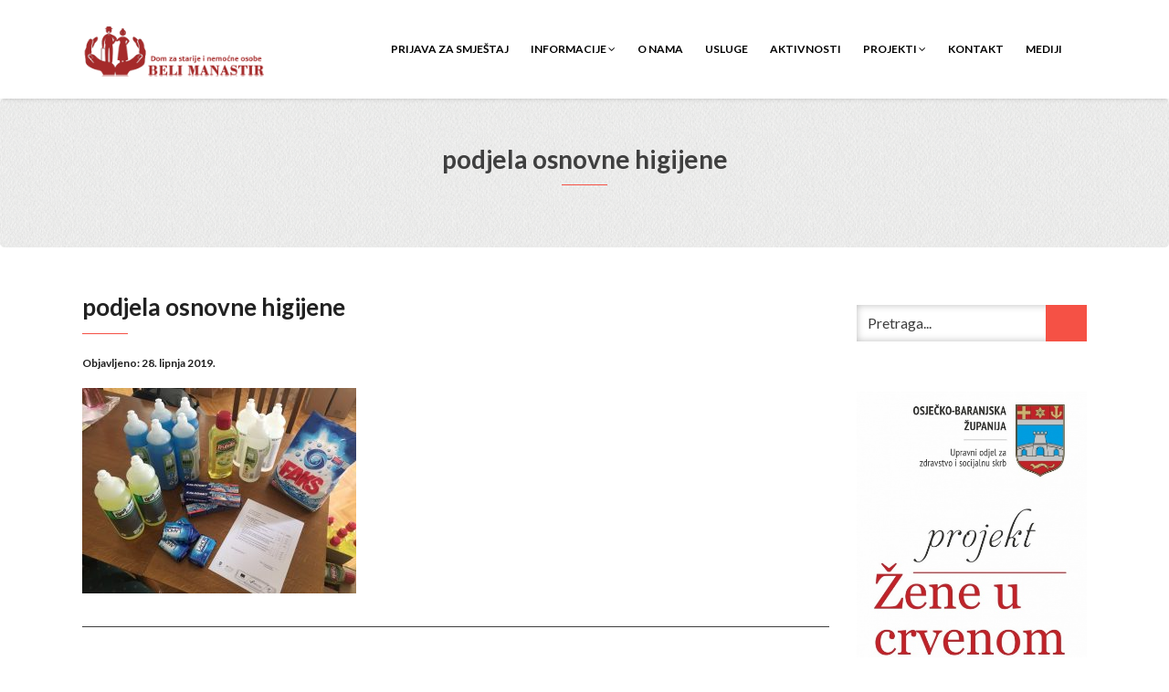

--- FILE ---
content_type: text/html; charset=UTF-8
request_url: http://www.dom-bm.hr/podjela-osnovnih-higijenskih-potrepstina-i-deterdzenata/podjela-osnovne-higijene/
body_size: 11509
content:
<!DOCTYPE html>
<html lang="hr">
<head>
    <meta charset="UTF-8" />
    <meta http-equiv="X-UA-Compatible" content="IE=edge" />
    <meta name="viewport" content="width=device-width, initial-scale=1" />
        <meta name='robots' content='index, follow, max-image-preview:large, max-snippet:-1, max-video-preview:-1' />

	<!-- This site is optimized with the Yoast SEO plugin v26.8 - https://yoast.com/product/yoast-seo-wordpress/ -->
	<title>podjela osnovne higijene - Dom za starije i nemoćne osobe Beli Manastir</title>
	<link rel="canonical" href="http://www.dom-bm.hr/podjela-osnovnih-higijenskih-potrepstina-i-deterdzenata/podjela-osnovne-higijene/" />
	<meta property="og:locale" content="hr_HR" />
	<meta property="og:type" content="article" />
	<meta property="og:title" content="podjela osnovne higijene - Dom za starije i nemoćne osobe Beli Manastir" />
	<meta property="og:url" content="http://www.dom-bm.hr/podjela-osnovnih-higijenskih-potrepstina-i-deterdzenata/podjela-osnovne-higijene/" />
	<meta property="og:site_name" content="Dom za starije i nemoćne osobe Beli Manastir" />
	<meta property="og:image" content="http://www.dom-bm.hr/podjela-osnovnih-higijenskih-potrepstina-i-deterdzenata/podjela-osnovne-higijene" />
	<meta property="og:image:width" content="1280" />
	<meta property="og:image:height" content="960" />
	<meta property="og:image:type" content="image/jpeg" />
	<meta name="twitter:card" content="summary_large_image" />
	<script type="application/ld+json" class="yoast-schema-graph">{"@context":"https://schema.org","@graph":[{"@type":"WebPage","@id":"http://www.dom-bm.hr/podjela-osnovnih-higijenskih-potrepstina-i-deterdzenata/podjela-osnovne-higijene/","url":"http://www.dom-bm.hr/podjela-osnovnih-higijenskih-potrepstina-i-deterdzenata/podjela-osnovne-higijene/","name":"podjela osnovne higijene - Dom za starije i nemoćne osobe Beli Manastir","isPartOf":{"@id":"http://www.dom-bm.hr/#website"},"primaryImageOfPage":{"@id":"http://www.dom-bm.hr/podjela-osnovnih-higijenskih-potrepstina-i-deterdzenata/podjela-osnovne-higijene/#primaryimage"},"image":{"@id":"http://www.dom-bm.hr/podjela-osnovnih-higijenskih-potrepstina-i-deterdzenata/podjela-osnovne-higijene/#primaryimage"},"thumbnailUrl":"http://www.dom-bm.hr/wp-content/uploads/2019/06/podjela-osnovne-higijene.jpg","datePublished":"2019-06-28T05:41:20+00:00","breadcrumb":{"@id":"http://www.dom-bm.hr/podjela-osnovnih-higijenskih-potrepstina-i-deterdzenata/podjela-osnovne-higijene/#breadcrumb"},"inLanguage":"hr","potentialAction":[{"@type":"ReadAction","target":["http://www.dom-bm.hr/podjela-osnovnih-higijenskih-potrepstina-i-deterdzenata/podjela-osnovne-higijene/"]}]},{"@type":"ImageObject","inLanguage":"hr","@id":"http://www.dom-bm.hr/podjela-osnovnih-higijenskih-potrepstina-i-deterdzenata/podjela-osnovne-higijene/#primaryimage","url":"http://www.dom-bm.hr/wp-content/uploads/2019/06/podjela-osnovne-higijene.jpg","contentUrl":"http://www.dom-bm.hr/wp-content/uploads/2019/06/podjela-osnovne-higijene.jpg","width":1280,"height":960},{"@type":"BreadcrumbList","@id":"http://www.dom-bm.hr/podjela-osnovnih-higijenskih-potrepstina-i-deterdzenata/podjela-osnovne-higijene/#breadcrumb","itemListElement":[{"@type":"ListItem","position":1,"name":"Početna stranica","item":"http://www.dom-bm.hr/"},{"@type":"ListItem","position":2,"name":"Podjela osnovnih higijenskih potrepština i deterdženata","item":"http://www.dom-bm.hr/podjela-osnovnih-higijenskih-potrepstina-i-deterdzenata/"},{"@type":"ListItem","position":3,"name":"podjela osnovne higijene"}]},{"@type":"WebSite","@id":"http://www.dom-bm.hr/#website","url":"http://www.dom-bm.hr/","name":"Dom za starije i nemoćne osobe Beli Manastir","description":"","publisher":{"@id":"http://www.dom-bm.hr/#organization"},"potentialAction":[{"@type":"SearchAction","target":{"@type":"EntryPoint","urlTemplate":"http://www.dom-bm.hr/?s={search_term_string}"},"query-input":{"@type":"PropertyValueSpecification","valueRequired":true,"valueName":"search_term_string"}}],"inLanguage":"hr"},{"@type":"Organization","@id":"http://www.dom-bm.hr/#organization","name":"Dom za starije i nemoćne osobe Beli Manstir","url":"http://www.dom-bm.hr/","logo":{"@type":"ImageObject","inLanguage":"hr","@id":"http://www.dom-bm.hr/#/schema/logo/image/","url":"http://www.dom-bm.hr/wp-content/uploads/2017/12/manastir_logo.fw_-e1580759694640.png","contentUrl":"http://www.dom-bm.hr/wp-content/uploads/2017/12/manastir_logo.fw_-e1580759694640.png","width":496,"height":136,"caption":"Dom za starije i nemoćne osobe Beli Manstir"},"image":{"@id":"http://www.dom-bm.hr/#/schema/logo/image/"}}]}</script>
	<!-- / Yoast SEO plugin. -->


<link rel='dns-prefetch' href='//fonts.googleapis.com' />
<link rel="alternate" type="application/rss+xml" title="Dom za starije i nemoćne osobe Beli Manastir &raquo; Kanal" href="http://www.dom-bm.hr/feed/" />
<link rel="alternate" type="application/rss+xml" title="Dom za starije i nemoćne osobe Beli Manastir &raquo; Kanal komentara" href="http://www.dom-bm.hr/comments/feed/" />
<link rel="alternate" title="oEmbed (JSON)" type="application/json+oembed" href="http://www.dom-bm.hr/wp-json/oembed/1.0/embed?url=http%3A%2F%2Fwww.dom-bm.hr%2Fpodjela-osnovnih-higijenskih-potrepstina-i-deterdzenata%2Fpodjela-osnovne-higijene%2F" />
<link rel="alternate" title="oEmbed (XML)" type="text/xml+oembed" href="http://www.dom-bm.hr/wp-json/oembed/1.0/embed?url=http%3A%2F%2Fwww.dom-bm.hr%2Fpodjela-osnovnih-higijenskih-potrepstina-i-deterdzenata%2Fpodjela-osnovne-higijene%2F&#038;format=xml" />
<style id='wp-img-auto-sizes-contain-inline-css' type='text/css'>
img:is([sizes=auto i],[sizes^="auto," i]){contain-intrinsic-size:3000px 1500px}
/*# sourceURL=wp-img-auto-sizes-contain-inline-css */
</style>
<style id='wp-emoji-styles-inline-css' type='text/css'>

	img.wp-smiley, img.emoji {
		display: inline !important;
		border: none !important;
		box-shadow: none !important;
		height: 1em !important;
		width: 1em !important;
		margin: 0 0.07em !important;
		vertical-align: -0.1em !important;
		background: none !important;
		padding: 0 !important;
	}
/*# sourceURL=wp-emoji-styles-inline-css */
</style>
<style id='wp-block-library-inline-css' type='text/css'>
:root{--wp-block-synced-color:#7a00df;--wp-block-synced-color--rgb:122,0,223;--wp-bound-block-color:var(--wp-block-synced-color);--wp-editor-canvas-background:#ddd;--wp-admin-theme-color:#007cba;--wp-admin-theme-color--rgb:0,124,186;--wp-admin-theme-color-darker-10:#006ba1;--wp-admin-theme-color-darker-10--rgb:0,107,160.5;--wp-admin-theme-color-darker-20:#005a87;--wp-admin-theme-color-darker-20--rgb:0,90,135;--wp-admin-border-width-focus:2px}@media (min-resolution:192dpi){:root{--wp-admin-border-width-focus:1.5px}}.wp-element-button{cursor:pointer}:root .has-very-light-gray-background-color{background-color:#eee}:root .has-very-dark-gray-background-color{background-color:#313131}:root .has-very-light-gray-color{color:#eee}:root .has-very-dark-gray-color{color:#313131}:root .has-vivid-green-cyan-to-vivid-cyan-blue-gradient-background{background:linear-gradient(135deg,#00d084,#0693e3)}:root .has-purple-crush-gradient-background{background:linear-gradient(135deg,#34e2e4,#4721fb 50%,#ab1dfe)}:root .has-hazy-dawn-gradient-background{background:linear-gradient(135deg,#faaca8,#dad0ec)}:root .has-subdued-olive-gradient-background{background:linear-gradient(135deg,#fafae1,#67a671)}:root .has-atomic-cream-gradient-background{background:linear-gradient(135deg,#fdd79a,#004a59)}:root .has-nightshade-gradient-background{background:linear-gradient(135deg,#330968,#31cdcf)}:root .has-midnight-gradient-background{background:linear-gradient(135deg,#020381,#2874fc)}:root{--wp--preset--font-size--normal:16px;--wp--preset--font-size--huge:42px}.has-regular-font-size{font-size:1em}.has-larger-font-size{font-size:2.625em}.has-normal-font-size{font-size:var(--wp--preset--font-size--normal)}.has-huge-font-size{font-size:var(--wp--preset--font-size--huge)}.has-text-align-center{text-align:center}.has-text-align-left{text-align:left}.has-text-align-right{text-align:right}.has-fit-text{white-space:nowrap!important}#end-resizable-editor-section{display:none}.aligncenter{clear:both}.items-justified-left{justify-content:flex-start}.items-justified-center{justify-content:center}.items-justified-right{justify-content:flex-end}.items-justified-space-between{justify-content:space-between}.screen-reader-text{border:0;clip-path:inset(50%);height:1px;margin:-1px;overflow:hidden;padding:0;position:absolute;width:1px;word-wrap:normal!important}.screen-reader-text:focus{background-color:#ddd;clip-path:none;color:#444;display:block;font-size:1em;height:auto;left:5px;line-height:normal;padding:15px 23px 14px;text-decoration:none;top:5px;width:auto;z-index:100000}html :where(.has-border-color){border-style:solid}html :where([style*=border-top-color]){border-top-style:solid}html :where([style*=border-right-color]){border-right-style:solid}html :where([style*=border-bottom-color]){border-bottom-style:solid}html :where([style*=border-left-color]){border-left-style:solid}html :where([style*=border-width]){border-style:solid}html :where([style*=border-top-width]){border-top-style:solid}html :where([style*=border-right-width]){border-right-style:solid}html :where([style*=border-bottom-width]){border-bottom-style:solid}html :where([style*=border-left-width]){border-left-style:solid}html :where(img[class*=wp-image-]){height:auto;max-width:100%}:where(figure){margin:0 0 1em}html :where(.is-position-sticky){--wp-admin--admin-bar--position-offset:var(--wp-admin--admin-bar--height,0px)}@media screen and (max-width:600px){html :where(.is-position-sticky){--wp-admin--admin-bar--position-offset:0px}}

/*# sourceURL=wp-block-library-inline-css */
</style><style id='global-styles-inline-css' type='text/css'>
:root{--wp--preset--aspect-ratio--square: 1;--wp--preset--aspect-ratio--4-3: 4/3;--wp--preset--aspect-ratio--3-4: 3/4;--wp--preset--aspect-ratio--3-2: 3/2;--wp--preset--aspect-ratio--2-3: 2/3;--wp--preset--aspect-ratio--16-9: 16/9;--wp--preset--aspect-ratio--9-16: 9/16;--wp--preset--color--black: #000000;--wp--preset--color--cyan-bluish-gray: #abb8c3;--wp--preset--color--white: #ffffff;--wp--preset--color--pale-pink: #f78da7;--wp--preset--color--vivid-red: #cf2e2e;--wp--preset--color--luminous-vivid-orange: #ff6900;--wp--preset--color--luminous-vivid-amber: #fcb900;--wp--preset--color--light-green-cyan: #7bdcb5;--wp--preset--color--vivid-green-cyan: #00d084;--wp--preset--color--pale-cyan-blue: #8ed1fc;--wp--preset--color--vivid-cyan-blue: #0693e3;--wp--preset--color--vivid-purple: #9b51e0;--wp--preset--gradient--vivid-cyan-blue-to-vivid-purple: linear-gradient(135deg,rgb(6,147,227) 0%,rgb(155,81,224) 100%);--wp--preset--gradient--light-green-cyan-to-vivid-green-cyan: linear-gradient(135deg,rgb(122,220,180) 0%,rgb(0,208,130) 100%);--wp--preset--gradient--luminous-vivid-amber-to-luminous-vivid-orange: linear-gradient(135deg,rgb(252,185,0) 0%,rgb(255,105,0) 100%);--wp--preset--gradient--luminous-vivid-orange-to-vivid-red: linear-gradient(135deg,rgb(255,105,0) 0%,rgb(207,46,46) 100%);--wp--preset--gradient--very-light-gray-to-cyan-bluish-gray: linear-gradient(135deg,rgb(238,238,238) 0%,rgb(169,184,195) 100%);--wp--preset--gradient--cool-to-warm-spectrum: linear-gradient(135deg,rgb(74,234,220) 0%,rgb(151,120,209) 20%,rgb(207,42,186) 40%,rgb(238,44,130) 60%,rgb(251,105,98) 80%,rgb(254,248,76) 100%);--wp--preset--gradient--blush-light-purple: linear-gradient(135deg,rgb(255,206,236) 0%,rgb(152,150,240) 100%);--wp--preset--gradient--blush-bordeaux: linear-gradient(135deg,rgb(254,205,165) 0%,rgb(254,45,45) 50%,rgb(107,0,62) 100%);--wp--preset--gradient--luminous-dusk: linear-gradient(135deg,rgb(255,203,112) 0%,rgb(199,81,192) 50%,rgb(65,88,208) 100%);--wp--preset--gradient--pale-ocean: linear-gradient(135deg,rgb(255,245,203) 0%,rgb(182,227,212) 50%,rgb(51,167,181) 100%);--wp--preset--gradient--electric-grass: linear-gradient(135deg,rgb(202,248,128) 0%,rgb(113,206,126) 100%);--wp--preset--gradient--midnight: linear-gradient(135deg,rgb(2,3,129) 0%,rgb(40,116,252) 100%);--wp--preset--font-size--small: 13px;--wp--preset--font-size--medium: 20px;--wp--preset--font-size--large: 36px;--wp--preset--font-size--x-large: 42px;--wp--preset--spacing--20: 0.44rem;--wp--preset--spacing--30: 0.67rem;--wp--preset--spacing--40: 1rem;--wp--preset--spacing--50: 1.5rem;--wp--preset--spacing--60: 2.25rem;--wp--preset--spacing--70: 3.38rem;--wp--preset--spacing--80: 5.06rem;--wp--preset--shadow--natural: 6px 6px 9px rgba(0, 0, 0, 0.2);--wp--preset--shadow--deep: 12px 12px 50px rgba(0, 0, 0, 0.4);--wp--preset--shadow--sharp: 6px 6px 0px rgba(0, 0, 0, 0.2);--wp--preset--shadow--outlined: 6px 6px 0px -3px rgb(255, 255, 255), 6px 6px rgb(0, 0, 0);--wp--preset--shadow--crisp: 6px 6px 0px rgb(0, 0, 0);}:where(.is-layout-flex){gap: 0.5em;}:where(.is-layout-grid){gap: 0.5em;}body .is-layout-flex{display: flex;}.is-layout-flex{flex-wrap: wrap;align-items: center;}.is-layout-flex > :is(*, div){margin: 0;}body .is-layout-grid{display: grid;}.is-layout-grid > :is(*, div){margin: 0;}:where(.wp-block-columns.is-layout-flex){gap: 2em;}:where(.wp-block-columns.is-layout-grid){gap: 2em;}:where(.wp-block-post-template.is-layout-flex){gap: 1.25em;}:where(.wp-block-post-template.is-layout-grid){gap: 1.25em;}.has-black-color{color: var(--wp--preset--color--black) !important;}.has-cyan-bluish-gray-color{color: var(--wp--preset--color--cyan-bluish-gray) !important;}.has-white-color{color: var(--wp--preset--color--white) !important;}.has-pale-pink-color{color: var(--wp--preset--color--pale-pink) !important;}.has-vivid-red-color{color: var(--wp--preset--color--vivid-red) !important;}.has-luminous-vivid-orange-color{color: var(--wp--preset--color--luminous-vivid-orange) !important;}.has-luminous-vivid-amber-color{color: var(--wp--preset--color--luminous-vivid-amber) !important;}.has-light-green-cyan-color{color: var(--wp--preset--color--light-green-cyan) !important;}.has-vivid-green-cyan-color{color: var(--wp--preset--color--vivid-green-cyan) !important;}.has-pale-cyan-blue-color{color: var(--wp--preset--color--pale-cyan-blue) !important;}.has-vivid-cyan-blue-color{color: var(--wp--preset--color--vivid-cyan-blue) !important;}.has-vivid-purple-color{color: var(--wp--preset--color--vivid-purple) !important;}.has-black-background-color{background-color: var(--wp--preset--color--black) !important;}.has-cyan-bluish-gray-background-color{background-color: var(--wp--preset--color--cyan-bluish-gray) !important;}.has-white-background-color{background-color: var(--wp--preset--color--white) !important;}.has-pale-pink-background-color{background-color: var(--wp--preset--color--pale-pink) !important;}.has-vivid-red-background-color{background-color: var(--wp--preset--color--vivid-red) !important;}.has-luminous-vivid-orange-background-color{background-color: var(--wp--preset--color--luminous-vivid-orange) !important;}.has-luminous-vivid-amber-background-color{background-color: var(--wp--preset--color--luminous-vivid-amber) !important;}.has-light-green-cyan-background-color{background-color: var(--wp--preset--color--light-green-cyan) !important;}.has-vivid-green-cyan-background-color{background-color: var(--wp--preset--color--vivid-green-cyan) !important;}.has-pale-cyan-blue-background-color{background-color: var(--wp--preset--color--pale-cyan-blue) !important;}.has-vivid-cyan-blue-background-color{background-color: var(--wp--preset--color--vivid-cyan-blue) !important;}.has-vivid-purple-background-color{background-color: var(--wp--preset--color--vivid-purple) !important;}.has-black-border-color{border-color: var(--wp--preset--color--black) !important;}.has-cyan-bluish-gray-border-color{border-color: var(--wp--preset--color--cyan-bluish-gray) !important;}.has-white-border-color{border-color: var(--wp--preset--color--white) !important;}.has-pale-pink-border-color{border-color: var(--wp--preset--color--pale-pink) !important;}.has-vivid-red-border-color{border-color: var(--wp--preset--color--vivid-red) !important;}.has-luminous-vivid-orange-border-color{border-color: var(--wp--preset--color--luminous-vivid-orange) !important;}.has-luminous-vivid-amber-border-color{border-color: var(--wp--preset--color--luminous-vivid-amber) !important;}.has-light-green-cyan-border-color{border-color: var(--wp--preset--color--light-green-cyan) !important;}.has-vivid-green-cyan-border-color{border-color: var(--wp--preset--color--vivid-green-cyan) !important;}.has-pale-cyan-blue-border-color{border-color: var(--wp--preset--color--pale-cyan-blue) !important;}.has-vivid-cyan-blue-border-color{border-color: var(--wp--preset--color--vivid-cyan-blue) !important;}.has-vivid-purple-border-color{border-color: var(--wp--preset--color--vivid-purple) !important;}.has-vivid-cyan-blue-to-vivid-purple-gradient-background{background: var(--wp--preset--gradient--vivid-cyan-blue-to-vivid-purple) !important;}.has-light-green-cyan-to-vivid-green-cyan-gradient-background{background: var(--wp--preset--gradient--light-green-cyan-to-vivid-green-cyan) !important;}.has-luminous-vivid-amber-to-luminous-vivid-orange-gradient-background{background: var(--wp--preset--gradient--luminous-vivid-amber-to-luminous-vivid-orange) !important;}.has-luminous-vivid-orange-to-vivid-red-gradient-background{background: var(--wp--preset--gradient--luminous-vivid-orange-to-vivid-red) !important;}.has-very-light-gray-to-cyan-bluish-gray-gradient-background{background: var(--wp--preset--gradient--very-light-gray-to-cyan-bluish-gray) !important;}.has-cool-to-warm-spectrum-gradient-background{background: var(--wp--preset--gradient--cool-to-warm-spectrum) !important;}.has-blush-light-purple-gradient-background{background: var(--wp--preset--gradient--blush-light-purple) !important;}.has-blush-bordeaux-gradient-background{background: var(--wp--preset--gradient--blush-bordeaux) !important;}.has-luminous-dusk-gradient-background{background: var(--wp--preset--gradient--luminous-dusk) !important;}.has-pale-ocean-gradient-background{background: var(--wp--preset--gradient--pale-ocean) !important;}.has-electric-grass-gradient-background{background: var(--wp--preset--gradient--electric-grass) !important;}.has-midnight-gradient-background{background: var(--wp--preset--gradient--midnight) !important;}.has-small-font-size{font-size: var(--wp--preset--font-size--small) !important;}.has-medium-font-size{font-size: var(--wp--preset--font-size--medium) !important;}.has-large-font-size{font-size: var(--wp--preset--font-size--large) !important;}.has-x-large-font-size{font-size: var(--wp--preset--font-size--x-large) !important;}
/*# sourceURL=global-styles-inline-css */
</style>

<style id='classic-theme-styles-inline-css' type='text/css'>
/*! This file is auto-generated */
.wp-block-button__link{color:#fff;background-color:#32373c;border-radius:9999px;box-shadow:none;text-decoration:none;padding:calc(.667em + 2px) calc(1.333em + 2px);font-size:1.125em}.wp-block-file__button{background:#32373c;color:#fff;text-decoration:none}
/*# sourceURL=/wp-includes/css/classic-themes.min.css */
</style>
<link rel='stylesheet' id='contact-form-7-css' href='http://www.dom-bm.hr/wp-content/plugins/contact-form-7/includes/css/styles.css?ver=6.1.4' type='text/css' media='all' />
<link rel='stylesheet' id='wpos-slick-style-css' href='http://www.dom-bm.hr/wp-content/plugins/wp-logo-showcase-responsive-slider-slider/assets/css/slick.css?ver=3.8.7' type='text/css' media='all' />
<link rel='stylesheet' id='wpls-public-style-css' href='http://www.dom-bm.hr/wp-content/plugins/wp-logo-showcase-responsive-slider-slider/assets/css/wpls-public.css?ver=3.8.7' type='text/css' media='all' />
<link rel='stylesheet' id='animate-css-css' href='http://www.dom-bm.hr/wp-content/themes/vega/assets/css/animate.css?ver=6.9' type='text/css' media='all' />
<link rel='stylesheet' id='vega-wp-googlefont1-css' href='//fonts.googleapis.com/css?family=Lato%3A400%2C400i%2C700%2C700i%2C900%2C900i&#038;subset=latin-ext&#038;ver=6.9' type='text/css' media='all' />
<link rel='stylesheet' id='bootstrap-css' href='http://www.dom-bm.hr/wp-content/themes/vega/assets/css/bootstrap.min.css?ver=6.9' type='text/css' media='all' />
<link rel='stylesheet' id='font-awesome-css' href='http://www.dom-bm.hr/wp-content/themes/vega/assets/css/font-awesome.min.css?ver=6.9' type='text/css' media='all' />
<link rel='stylesheet' id='bootstrap-social-css' href='http://www.dom-bm.hr/wp-content/themes/vega/assets/css/bootstrap-social.css?ver=6.9' type='text/css' media='all' />
<link rel='stylesheet' id='vega-wp-style-css' href='http://www.dom-bm.hr/wp-content/themes/vega/style.css?ver=3.0.0' type='text/css' media='all' />
<link rel='stylesheet' id='vega-wp-color-css' href='http://www.dom-bm.hr/wp-content/themes/vega/color-schemes/orange.css?ver=6.9' type='text/css' media='all' />
<link rel='stylesheet' id='__EPYT__style-css' href='http://www.dom-bm.hr/wp-content/plugins/youtube-embed-plus/styles/ytprefs.min.css?ver=14.2.4' type='text/css' media='all' />
<style id='__EPYT__style-inline-css' type='text/css'>

                .epyt-gallery-thumb {
                        width: 33.333%;
                }
                
/*# sourceURL=__EPYT__style-inline-css */
</style>
<!--n2css--><!--n2js--><script type="text/javascript" src="http://www.dom-bm.hr/wp-includes/js/jquery/jquery.min.js?ver=3.7.1" id="jquery-core-js"></script>
<script type="text/javascript" src="http://www.dom-bm.hr/wp-includes/js/jquery/jquery-migrate.min.js?ver=3.4.1" id="jquery-migrate-js"></script>
<script type="text/javascript" id="__ytprefs__-js-extra">
/* <![CDATA[ */
var _EPYT_ = {"ajaxurl":"http://www.dom-bm.hr/wp-admin/admin-ajax.php","security":"df1c136a90","gallery_scrolloffset":"20","eppathtoscripts":"http://www.dom-bm.hr/wp-content/plugins/youtube-embed-plus/scripts/","eppath":"http://www.dom-bm.hr/wp-content/plugins/youtube-embed-plus/","epresponsiveselector":"[]","epdovol":"1","version":"14.2.4","evselector":"iframe.__youtube_prefs__[src], iframe[src*=\"youtube.com/embed/\"], iframe[src*=\"youtube-nocookie.com/embed/\"]","ajax_compat":"","maxres_facade":"eager","ytapi_load":"light","pause_others":"","stopMobileBuffer":"1","facade_mode":"","not_live_on_channel":""};
//# sourceURL=__ytprefs__-js-extra
/* ]]> */
</script>
<script type="text/javascript" src="http://www.dom-bm.hr/wp-content/plugins/youtube-embed-plus/scripts/ytprefs.min.js?ver=14.2.4" id="__ytprefs__-js"></script>
<link rel="https://api.w.org/" href="http://www.dom-bm.hr/wp-json/" /><link rel="alternate" title="JSON" type="application/json" href="http://www.dom-bm.hr/wp-json/wp/v2/media/1137" /><link rel="EditURI" type="application/rsd+xml" title="RSD" href="http://www.dom-bm.hr/xmlrpc.php?rsd" />
<meta name="generator" content="WordPress 6.9" />
<link rel='shortlink' href='http://www.dom-bm.hr/?p=1137' />
<script type="text/javascript">
(function(url){
	if(/(?:Chrome\/26\.0\.1410\.63 Safari\/537\.31|WordfenceTestMonBot)/.test(navigator.userAgent)){ return; }
	var addEvent = function(evt, handler) {
		if (window.addEventListener) {
			document.addEventListener(evt, handler, false);
		} else if (window.attachEvent) {
			document.attachEvent('on' + evt, handler);
		}
	};
	var removeEvent = function(evt, handler) {
		if (window.removeEventListener) {
			document.removeEventListener(evt, handler, false);
		} else if (window.detachEvent) {
			document.detachEvent('on' + evt, handler);
		}
	};
	var evts = 'contextmenu dblclick drag dragend dragenter dragleave dragover dragstart drop keydown keypress keyup mousedown mousemove mouseout mouseover mouseup mousewheel scroll'.split(' ');
	var logHuman = function() {
		if (window.wfLogHumanRan) { return; }
		window.wfLogHumanRan = true;
		var wfscr = document.createElement('script');
		wfscr.type = 'text/javascript';
		wfscr.async = true;
		wfscr.src = url + '&r=' + Math.random();
		(document.getElementsByTagName('head')[0]||document.getElementsByTagName('body')[0]).appendChild(wfscr);
		for (var i = 0; i < evts.length; i++) {
			removeEvent(evts[i], logHuman);
		}
	};
	for (var i = 0; i < evts.length; i++) {
		addEvent(evts[i], logHuman);
	}
})('//www.dom-bm.hr/?wordfence_lh=1&hid=2467DB4ADF66D7767FE9A04A536FF601');
</script>
        <style> .frontpage-banner.frontpage-banner-parallax-bg:before { width: 100%; height: 100%; background-color: #000000; opacity: 0.35; content: ""; position: absolute; left: 0; top: 0; z-index: 2; } .frontpage-simple-banner:before { width: 100%; height: 100%; background-color: #000000; opacity: 0.35; content: ""; position: absolute; left: 0; top: 0; z-index: 2; } </style>
        
    <style>.frontpage-cta1.parallax-bg:before, .frontpage-cta1.image-bg:before {background-color:#000000} .frontpage-cta1.color-bg{background-color:#000000} </style>
    
    <style>.frontpage-cta2.parallax-bg:before, .frontpage-cta2.image-bg:before {background-color:#000000} .frontpage-cta2.color-bg{background-color:#000000} </style>
    <link rel="icon" href="http://www.dom-bm.hr/wp-content/uploads/2017/12/manastir_map_icon.fw_.png" sizes="32x32" />
<link rel="icon" href="http://www.dom-bm.hr/wp-content/uploads/2017/12/manastir_map_icon.fw_.png" sizes="192x192" />
<link rel="apple-touch-icon" href="http://www.dom-bm.hr/wp-content/uploads/2017/12/manastir_map_icon.fw_.png" />
<meta name="msapplication-TileImage" content="http://www.dom-bm.hr/wp-content/uploads/2017/12/manastir_map_icon.fw_.png" />
</head>
<body class="attachment wp-singular attachment-template-default single single-attachment postid-1137 attachmentid-1137 attachment-jpeg wp-custom-logo wp-theme-vega body_padding ally-default">
    
    
    <!-- ========== Navbar ========== -->
    <div class="nav-wrapper">
    <div class="navbar navbar-custom navbar-expand-lg  navbar-fixed-top" role="navigation">
        <div class="container">

            <!-- Logo -->
            <div class="navbar-header">
                <button type="button" class="navbar-toggle navbar-toggler" data-toggle="collapse" data-target=".navbar-collapse" aria-controls="navbarSupportedContent" aria-expanded="false" aria-label="Toggle navigation"><i class="fa fa-bars"></i></button>
                <a class="navbar-brand image-logo" href="http://www.dom-bm.hr/"><img src="http://www.dom-bm.hr/wp-content/uploads/2017/12/manastir_logo.fw_-e1580759694640.png" alt="Dom za starije i nemoćne osobe Beli Manastir" /></a>


            </div>
            <!-- /Logo -->

                        <!-- Navigation -->
            <div class="navbar-collapse collapse justify-content-end"><ul id="menu-glavni-izbornik" class="nav navbar-nav menu-header navbar-right sm"><li id="menu-item-148" class="menu-item menu-item-type-post_type menu-item-object-page menu-item-148 nav-item"><a href="http://www.dom-bm.hr/prijava-za-smjestaj/">Prijava za smještaj</a></li>
<li id="menu-item-1028" class="menu-item menu-item-type-post_type menu-item-object-page current_page_parent menu-item-has-children menu-item-1028 nav-item dropdown"><a href="#" data-toggle="dropdown" class="dropdown-toggle" aria-haspopup="true" aria-expanded="false">Informacije <b class="fa fa-angle-down"></b></a>
<ul class="dropdown-menu"  role="menu">
	<li id="menu-item-1050" class="menu-item menu-item-type-taxonomy menu-item-object-category menu-item-1050 nav-item"><a href="http://www.dom-bm.hr/category/interni-akti/">Interni akti</a></li>
	<li id="menu-item-1033" class="menu-item menu-item-type-taxonomy menu-item-object-category menu-item-1033 nav-item"><a href="http://www.dom-bm.hr/category/upravno-vijece/">Upravno vijeće</a></li>
	<li id="menu-item-901" class="menu-item menu-item-type-taxonomy menu-item-object-category menu-item-901 nav-item"><a href="http://www.dom-bm.hr/category/javna-nabava/">Javna nabava</a></li>
	<li id="menu-item-3259" class="menu-item menu-item-type-taxonomy menu-item-object-category menu-item-has-children menu-item-3259 nav-item dropdown"><a href="http://www.dom-bm.hr/category/registar-ugovora-o-javnoj-nabavi/">Registar ugovora o javnoj nabavi</a>
	<ul class="dropdown-menu"  role="menu">
		<li id="menu-item-3260" class="menu-item menu-item-type-custom menu-item-object-custom menu-item-3260 nav-item"><a href="https://eojn.hr/contracts-ca-my">Ugovori od 01.01.2024</a></li>
		<li id="menu-item-3261" class="menu-item menu-item-type-custom menu-item-object-custom menu-item-3261 nav-item"><a href="https://eojn.nn.hr/Oglasnik/">Ugovori do 31.12.2023.</a></li>
	</ul>
</li>
	<li id="menu-item-1029" class="menu-item menu-item-type-taxonomy menu-item-object-category menu-item-1029 nav-item"><a href="http://www.dom-bm.hr/category/financije/">Financije</a></li>
	<li id="menu-item-904" class="menu-item menu-item-type-taxonomy menu-item-object-category menu-item-904 nav-item"><a href="http://www.dom-bm.hr/category/natjecaji/">Natječaji</a></li>
	<li id="menu-item-1031" class="menu-item menu-item-type-taxonomy menu-item-object-category menu-item-1031 nav-item"><a href="http://www.dom-bm.hr/category/pravo-na-pristup-informacijama/">Pravo na pristup informacijama</a></li>
	<li id="menu-item-1035" class="menu-item menu-item-type-taxonomy menu-item-object-category menu-item-1035 nav-item"><a href="http://www.dom-bm.hr/category/zastita-osobnih-podataka/">Zaštita osobnih podataka</a></li>
	<li id="menu-item-1034" class="menu-item menu-item-type-taxonomy menu-item-object-category menu-item-1034 nav-item"><a href="http://www.dom-bm.hr/category/zakonodavstvo/">Zakonodavstvo</a></li>
	<li id="menu-item-1032" class="menu-item menu-item-type-taxonomy menu-item-object-category menu-item-1032 nav-item"><a href="http://www.dom-bm.hr/category/sponzorstva/">Sponzorstva</a></li>
</ul>
</li>
<li id="menu-item-29" class="menu-item menu-item-type-post_type menu-item-object-page menu-item-29 nav-item"><a href="http://www.dom-bm.hr/o-nama/">O nama</a></li>
<li id="menu-item-26" class="menu-item menu-item-type-post_type menu-item-object-page menu-item-26 nav-item"><a href="http://www.dom-bm.hr/usluge/">Usluge</a></li>
<li id="menu-item-1101" class="menu-item menu-item-type-taxonomy menu-item-object-category menu-item-1101 nav-item"><a href="http://www.dom-bm.hr/category/aktivnosti/">Aktivnosti</a></li>
<li id="menu-item-1761" class="menu-item menu-item-type-taxonomy menu-item-object-category menu-item-has-children menu-item-1761 nav-item dropdown"><a href="#" data-toggle="dropdown" class="dropdown-toggle" aria-haspopup="true" aria-expanded="false">Projekti <b class="fa fa-angle-down"></b></a>
<ul class="dropdown-menu"  role="menu">
	<li id="menu-item-1139" class="menu-item menu-item-type-taxonomy menu-item-object-category menu-item-1139 nav-item"><a href="http://www.dom-bm.hr/category/zazeli/">ZAŽELI pomoć u kući</a></li>
</ul>
</li>
<li id="menu-item-28" class="menu-item menu-item-type-post_type menu-item-object-page menu-item-28 nav-item"><a href="http://www.dom-bm.hr/kontakt/">Kontakt</a></li>
<li id="menu-item-1760" class="menu-item menu-item-type-taxonomy menu-item-object-category menu-item-1760 nav-item"><a href="http://www.dom-bm.hr/category/mediji/">Mediji</a></li>
</ul></div>            <!-- /Navigation -->
            

        </div>
        <div class="clearfix"></div>
    </div>
    </div>
    <!-- ========== /Navbar ========== -->




<!-- ========== Banner - None ========== -->
<div class="jumbotron banner-none">
    <div class="container">
        <h1 class="block-title wow zoomIn" >podjela osnovne higijene</h1>    </div>
</div>
<!-- ========== /Banner - None ========== -->
<!-- ========== Page Content ========== -->
<div class="section post-content bg-white">
    <div class="container">
        <div class="row">

            
            <div class="col-md-9">

                <div id="post-1137" class="clearfix post-1137 attachment type-attachment status-inherit hentry">

                                        <!-- Post Title -->
                                                            <h3 class="entry-title">podjela osnovne higijene</h3>
                                        <!-- /Post Title -->
                    
                                                            <!-- Post Meta -->
                    <div class="entry-meta">
                                                                                                                        Objavljeno: <span class="date updated">28. lipnja 2019.</span>                    </div>
                    <!-- /Post Meta -->
                    
                    
                    
                    <!-- Post Content -->
                    <div class="entry-content">
                    <p class="attachment"><a href='http://www.dom-bm.hr/wp-content/uploads/2019/06/podjela-osnovne-higijene.jpg'><img fetchpriority="high" decoding="async" width="300" height="225" src="http://www.dom-bm.hr/wp-content/uploads/2019/06/podjela-osnovne-higijene-300x225.jpg" class="attachment-medium size-medium" alt="" srcset="http://www.dom-bm.hr/wp-content/uploads/2019/06/podjela-osnovne-higijene-300x225.jpg 300w, http://www.dom-bm.hr/wp-content/uploads/2019/06/podjela-osnovne-higijene-768x576.jpg 768w, http://www.dom-bm.hr/wp-content/uploads/2019/06/podjela-osnovne-higijene-1030x773.jpg 1030w, http://www.dom-bm.hr/wp-content/uploads/2019/06/podjela-osnovne-higijene-1200x900.jpg 1200w, http://www.dom-bm.hr/wp-content/uploads/2019/06/podjela-osnovne-higijene.jpg 1280w" sizes="(max-width: 300px) 100vw, 300px" /></a></p>
                                        </div>
                    <!-- /Post Content -->

                </div>

                
            </div>

                        <!-- Sidebar -->
            <div class="col-md-3 sidebar">
                


<div class="sidebar-widgets" ><div id="search-3" class="widget widget_search"><form role="search" method="get" class="search-form" action="http://www.dom-bm.hr/">
    <input type="search" class="search-field form-control" placeholder="Pretraga..." value="" name="s" title="Pretraži za:"  />
    <button class="btn btn-primary-custom" name="submit" type="submit"><i class="glyphicon glyphicon-arrow-right"></i></button>
</form></div><div id="media_image-2" class="widget widget_media_image"><a href="http://www.dom-bm.hr/projekt-zene-u-crvenom/"><img width="300" height="639" src="http://www.dom-bm.hr/wp-content/uploads/2020/02/letak-FINAL-front1-483x1030.jpg" class="image wp-image-1358  attachment-300x639 size-300x639" alt="" style="max-width: 100%; height: auto;" decoding="async" srcset="http://www.dom-bm.hr/wp-content/uploads/2020/02/letak-FINAL-front1-483x1030.jpg 483w, http://www.dom-bm.hr/wp-content/uploads/2020/02/letak-FINAL-front1-141x300.jpg 141w, http://www.dom-bm.hr/wp-content/uploads/2020/02/letak-FINAL-front1-768x1637.jpg 768w, http://www.dom-bm.hr/wp-content/uploads/2020/02/letak-FINAL-front1-721x1536.jpg 721w, http://www.dom-bm.hr/wp-content/uploads/2020/02/letak-FINAL-front1-961x2048.jpg 961w, http://www.dom-bm.hr/wp-content/uploads/2020/02/letak-FINAL-front1.jpg 1016w" sizes="(max-width: 300px) 100vw, 300px" /></a></div><div id="custom_html-4" class="widget_text widget widget_custom_html"><div class="textwidget custom-html-widget"><a href="http://www.dom-bm.hr/category/zazeli/"> 
<img src="http://www.dom-bm.hr/wp-content/uploads/2024/05/export_slika_za_web4.jpg" alt="" width="300" height="136" class="alignnone size-medium wp-image-850" /></a>

</div></div></div>
 
            </div>
            <!-- /Sidebar -->
            
        </div>
    </div>
</div>
<!-- ========== /Page Content ========== -->





<!-- ========== Footer Widgets ========== -->
<div class="footer-widgets bg-footer">
    <div class="container">
        <div class="row">
                                    <!-- Footer Col 1 -->
            <div class="col-lg-4 col-md-4 col-sm-4 col-xs-12 footer-widget footer-widget-col-1 wow">
                <div id="text-6" class="widget widget_text"><h3 class="widget-title">Kontakt</h3>			<div class="textwidget"><p>Dom za starije i nemoćne osobe<br />
Beli Manstir<br />
Bana Jelačića 108<br />
31300 BELI MANASTIR<br />
Tel:  +385 31 702-110<br />
Fax:  +385 31 703-203</p>
</div>
		</div>            </div>
            <!-- /Footer Col 1 -->
            
            
                        <!-- Footer Col 3 -->
            <div class="col-lg-4 col-md-4 col-sm-4 col-xs-12 footer-widget footer-widget-col-3 wow" >
                <div id="categories-2" class="widget widget_categories"><h3 class="widget-title">Objave</h3>
			<ul>
					<li class="cat-item cat-item-9"><a href="http://www.dom-bm.hr/category/aktivnosti/">Aktivnosti</a>
</li>
	<li class="cat-item cat-item-22"><a href="http://www.dom-bm.hr/category/covid-19/">COVID-19</a>
</li>
	<li class="cat-item cat-item-15"><a href="http://www.dom-bm.hr/category/financije/">Financije</a>
</li>
	<li class="cat-item cat-item-20"><a href="http://www.dom-bm.hr/category/interni-akti/">Interni akti</a>
</li>
	<li class="cat-item cat-item-4"><a href="http://www.dom-bm.hr/category/javna-nabava/">Javna nabava</a>
</li>
	<li class="cat-item cat-item-25"><a href="http://www.dom-bm.hr/category/mediji/">Mediji</a>
</li>
	<li class="cat-item cat-item-5"><a href="http://www.dom-bm.hr/category/natjecaji/">Natječaji</a>
</li>
	<li class="cat-item cat-item-3"><a href="http://www.dom-bm.hr/category/novosti/">Novosti</a>
</li>
	<li class="cat-item cat-item-18"><a href="http://www.dom-bm.hr/category/pravo-na-pristup-informacijama/">Pravo na pristup informacijama</a>
</li>
	<li class="cat-item cat-item-24"><a href="http://www.dom-bm.hr/category/projekti/">Projekti</a>
</li>
	<li class="cat-item cat-item-1"><a href="http://www.dom-bm.hr/category/uncategorized/">Uncategorized</a>
</li>
	<li class="cat-item cat-item-17"><a href="http://www.dom-bm.hr/category/upravno-vijece/">Upravno vijeće</a>
</li>
	<li class="cat-item cat-item-13"><a href="http://www.dom-bm.hr/category/zakonodavstvo/">Zakonodavstvo</a>
</li>
	<li class="cat-item cat-item-19"><a href="http://www.dom-bm.hr/category/zastita-osobnih-podataka/">Zaštita osobnih podataka</a>
</li>
	<li class="cat-item cat-item-21"><a href="http://www.dom-bm.hr/category/zazeli/">ZAŽELI pomoć u kući</a>
</li>
			</ul>

			</div>            </div>
            <!-- /Footer Col 3 -->
            
                        <!-- Footer Col 4 -->
            <div class="col-lg-4 col-md-4 col-sm-4 col-xs-12 footer-widget footer-widget-col-4 wow" >
                <div id="custom_html-5" class="widget_text widget widget_custom_html"><h3 class="widget-title">Korisni Linkovi</h3><div class="textwidget custom-html-widget"><ul>
	<li><a href="https://socskrb.hr/" target="_blank" rel="noopener">Zavod za socijalni rad</a></li>
	<li><a href="https://mrosp.gov.hr/" target="_blank" rel="noopener">Ministarstvo rada, mirovinskog sustava, obitelji i socijalne politike</a></li>
	<li><a href="http://www.obz.hr/" target="_blank" rel="noopener">Županija Osječko-baranjska</a></li>
</ul></div></div>            </div>
            <!-- /Footer Col 4 -->
            
        </div>
    </div>
</div>
<!-- ========== /Footer Widgets ========== -->


<!-- ========== Footer Nav and Copyright ========== -->
<div class="footer">
    <div class="container">
        <div class="row">
            <div class="col-md-8">
                                
                                <!-- Navigation -->
                                <!-- /Navigation -->
                                
            </div>
            <div class="col-md-4">
                <!-- Copyright and Credits -->
                                                <div class="copyright">Dom za starije i nemoćne osobe Beli Manastir 2026<br /><span class="credit">Vega Wordpress tema od <a target="_blank" href="https://www.lyrathemes.com">LyraThemes</a></span></div>
                <!-- /Copyright and Credits -->
            </div>
        </div>
    </div>
</div>
<!-- ========== /Footer Nav and Copyright ========== -->

<!-- Back to Top -->
<div id="back_to_top">
    <div class="container">
        <a href="#"><i class="fa fa-chevron-up"></i></a>
    </div>
</div>
<!-- /Back to Top -->
<script type="speculationrules">
{"prefetch":[{"source":"document","where":{"and":[{"href_matches":"/*"},{"not":{"href_matches":["/wp-*.php","/wp-admin/*","/wp-content/uploads/*","/wp-content/*","/wp-content/plugins/*","/wp-content/themes/vega/*","/*\\?(.+)"]}},{"not":{"selector_matches":"a[rel~=\"nofollow\"]"}},{"not":{"selector_matches":".no-prefetch, .no-prefetch a"}}]},"eagerness":"conservative"}]}
</script>
			<script>
				const registerAllyAction = () => {
					if ( ! window?.elementorAppConfig?.hasPro || ! window?.elementorFrontend?.utils?.urlActions ) {
						return;
					}

					elementorFrontend.utils.urlActions.addAction( 'allyWidget:open', () => {
						if (window?.ea11yWidget?.widget?.open) {
							return window.ea11yWidget.widget.isOpen()
								? window.ea11yWidget.widget.close()
								: window.ea11yWidget.widget.open();
						}
					} );
				};

				const waitingLimit = 30;
				let retryCounter = 0;

				const waitForElementorPro = () => {
					return new Promise( ( resolve ) => {
						const intervalId = setInterval( () => {
							if ( retryCounter === waitingLimit ) {
								resolve( null );
							}

							retryCounter++;

							if ( window.elementorFrontend && window?.elementorFrontend?.utils?.urlActions ) {
								clearInterval( intervalId );
								resolve( window.elementorFrontend );
							}
								}, 100 ); // Check every 100 milliseconds for availability of elementorFrontend
					});
				};

				waitForElementorPro().then( () => { registerAllyAction(); });
			</script>
			<script type="text/javascript" src="http://www.dom-bm.hr/wp-includes/js/dist/hooks.min.js?ver=dd5603f07f9220ed27f1" id="wp-hooks-js"></script>
<script type="text/javascript" src="http://www.dom-bm.hr/wp-includes/js/dist/i18n.min.js?ver=c26c3dc7bed366793375" id="wp-i18n-js"></script>
<script type="text/javascript" id="wp-i18n-js-after">
/* <![CDATA[ */
wp.i18n.setLocaleData( { 'text direction\u0004ltr': [ 'ltr' ] } );
//# sourceURL=wp-i18n-js-after
/* ]]> */
</script>
<script type="text/javascript" src="http://www.dom-bm.hr/wp-content/plugins/contact-form-7/includes/swv/js/index.js?ver=6.1.4" id="swv-js"></script>
<script type="text/javascript" id="contact-form-7-js-translations">
/* <![CDATA[ */
( function( domain, translations ) {
	var localeData = translations.locale_data[ domain ] || translations.locale_data.messages;
	localeData[""].domain = domain;
	wp.i18n.setLocaleData( localeData, domain );
} )( "contact-form-7", {"translation-revision-date":"2025-11-30 11:46:17+0000","generator":"GlotPress\/4.0.3","domain":"messages","locale_data":{"messages":{"":{"domain":"messages","plural-forms":"nplurals=3; plural=(n % 10 == 1 && n % 100 != 11) ? 0 : ((n % 10 >= 2 && n % 10 <= 4 && (n % 100 < 12 || n % 100 > 14)) ? 1 : 2);","lang":"hr"},"This contact form is placed in the wrong place.":["Ovaj obrazac za kontaktiranje postavljen je na krivo mjesto."],"Error:":["Gre\u0161ka:"]}},"comment":{"reference":"includes\/js\/index.js"}} );
//# sourceURL=contact-form-7-js-translations
/* ]]> */
</script>
<script type="text/javascript" id="contact-form-7-js-before">
/* <![CDATA[ */
var wpcf7 = {
    "api": {
        "root": "http:\/\/www.dom-bm.hr\/wp-json\/",
        "namespace": "contact-form-7\/v1"
    }
};
//# sourceURL=contact-form-7-js-before
/* ]]> */
</script>
<script type="text/javascript" src="http://www.dom-bm.hr/wp-content/plugins/contact-form-7/includes/js/index.js?ver=6.1.4" id="contact-form-7-js"></script>
<script type="text/javascript" src="http://www.dom-bm.hr/wp-content/themes/vega/assets/js/bootstrap.min.js?ver=6.9" id="bootstrap-js"></script>
<script type="text/javascript" src="http://www.dom-bm.hr/wp-content/themes/vega/assets/js/jquery.smartmenus.min.js?ver=6.9" id="jquery-smartmenus-js"></script>
<script type="text/javascript" src="http://www.dom-bm.hr/wp-content/themes/vega/assets/js/jquery.smartmenus.bootstrap.min.js?ver=6.9" id="jquery-smartmenus-bootstrap-js"></script>
<script type="text/javascript" src="http://www.dom-bm.hr/wp-content/themes/vega/assets/js/wow.min.js?ver=6.9" id="wow-js"></script>
<script type="text/javascript" src="http://www.dom-bm.hr/wp-content/themes/vega/assets/js/vega-wp-anim.js?ver=6.9" id="vega-wp-themejs-anim-js"></script>
<script type="text/javascript" src="http://www.dom-bm.hr/wp-content/themes/vega/assets/js/parallax.min.js?ver=6.9" id="parallax-js"></script>
<script type="text/javascript" src="http://www.dom-bm.hr/wp-content/themes/vega/assets/js/jquery.matchHeight-min.js?ver=6.9" id="jquery-match-height-js"></script>
<script type="text/javascript" src="http://www.dom-bm.hr/wp-content/themes/vega/assets/js/vega-wp.js?ver=3.0.0" id="vega-wp-themejs-js"></script>
<script id="wp-emoji-settings" type="application/json">
{"baseUrl":"https://s.w.org/images/core/emoji/17.0.2/72x72/","ext":".png","svgUrl":"https://s.w.org/images/core/emoji/17.0.2/svg/","svgExt":".svg","source":{"concatemoji":"http://www.dom-bm.hr/wp-includes/js/wp-emoji-release.min.js?ver=6.9"}}
</script>
<script type="module">
/* <![CDATA[ */
/*! This file is auto-generated */
const a=JSON.parse(document.getElementById("wp-emoji-settings").textContent),o=(window._wpemojiSettings=a,"wpEmojiSettingsSupports"),s=["flag","emoji"];function i(e){try{var t={supportTests:e,timestamp:(new Date).valueOf()};sessionStorage.setItem(o,JSON.stringify(t))}catch(e){}}function c(e,t,n){e.clearRect(0,0,e.canvas.width,e.canvas.height),e.fillText(t,0,0);t=new Uint32Array(e.getImageData(0,0,e.canvas.width,e.canvas.height).data);e.clearRect(0,0,e.canvas.width,e.canvas.height),e.fillText(n,0,0);const a=new Uint32Array(e.getImageData(0,0,e.canvas.width,e.canvas.height).data);return t.every((e,t)=>e===a[t])}function p(e,t){e.clearRect(0,0,e.canvas.width,e.canvas.height),e.fillText(t,0,0);var n=e.getImageData(16,16,1,1);for(let e=0;e<n.data.length;e++)if(0!==n.data[e])return!1;return!0}function u(e,t,n,a){switch(t){case"flag":return n(e,"\ud83c\udff3\ufe0f\u200d\u26a7\ufe0f","\ud83c\udff3\ufe0f\u200b\u26a7\ufe0f")?!1:!n(e,"\ud83c\udde8\ud83c\uddf6","\ud83c\udde8\u200b\ud83c\uddf6")&&!n(e,"\ud83c\udff4\udb40\udc67\udb40\udc62\udb40\udc65\udb40\udc6e\udb40\udc67\udb40\udc7f","\ud83c\udff4\u200b\udb40\udc67\u200b\udb40\udc62\u200b\udb40\udc65\u200b\udb40\udc6e\u200b\udb40\udc67\u200b\udb40\udc7f");case"emoji":return!a(e,"\ud83e\u1fac8")}return!1}function f(e,t,n,a){let r;const o=(r="undefined"!=typeof WorkerGlobalScope&&self instanceof WorkerGlobalScope?new OffscreenCanvas(300,150):document.createElement("canvas")).getContext("2d",{willReadFrequently:!0}),s=(o.textBaseline="top",o.font="600 32px Arial",{});return e.forEach(e=>{s[e]=t(o,e,n,a)}),s}function r(e){var t=document.createElement("script");t.src=e,t.defer=!0,document.head.appendChild(t)}a.supports={everything:!0,everythingExceptFlag:!0},new Promise(t=>{let n=function(){try{var e=JSON.parse(sessionStorage.getItem(o));if("object"==typeof e&&"number"==typeof e.timestamp&&(new Date).valueOf()<e.timestamp+604800&&"object"==typeof e.supportTests)return e.supportTests}catch(e){}return null}();if(!n){if("undefined"!=typeof Worker&&"undefined"!=typeof OffscreenCanvas&&"undefined"!=typeof URL&&URL.createObjectURL&&"undefined"!=typeof Blob)try{var e="postMessage("+f.toString()+"("+[JSON.stringify(s),u.toString(),c.toString(),p.toString()].join(",")+"));",a=new Blob([e],{type:"text/javascript"});const r=new Worker(URL.createObjectURL(a),{name:"wpTestEmojiSupports"});return void(r.onmessage=e=>{i(n=e.data),r.terminate(),t(n)})}catch(e){}i(n=f(s,u,c,p))}t(n)}).then(e=>{for(const n in e)a.supports[n]=e[n],a.supports.everything=a.supports.everything&&a.supports[n],"flag"!==n&&(a.supports.everythingExceptFlag=a.supports.everythingExceptFlag&&a.supports[n]);var t;a.supports.everythingExceptFlag=a.supports.everythingExceptFlag&&!a.supports.flag,a.supports.everything||((t=a.source||{}).concatemoji?r(t.concatemoji):t.wpemoji&&t.twemoji&&(r(t.twemoji),r(t.wpemoji)))});
//# sourceURL=http://www.dom-bm.hr/wp-includes/js/wp-emoji-loader.min.js
/* ]]> */
</script>

</body>
</html>